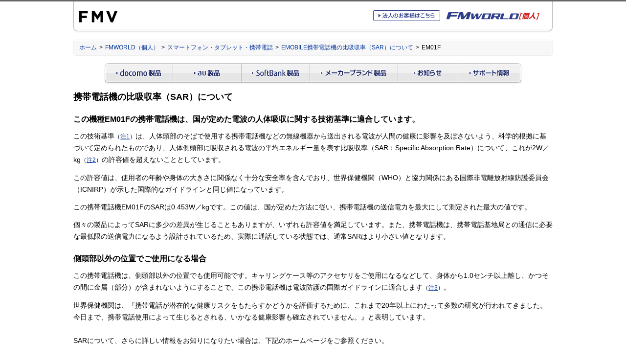

--- FILE ---
content_type: text/html
request_url: http://www.fmworld.net/product/phone/emobile/sar/em01f/
body_size: 3104
content:
<?xml version="1.0" encoding="Shift_JIS"?>
<!DOCTYPE html PUBLIC "-//W3C//DTD XHTML 1.0 Strict//EN"
 "http://www.w3.org/TR/xhtml1/DTD/xhtml1-strict.dtd">
<html xmlns="http://www.w3.org/1999/xhtml" xml:lang="ja" lang="ja">
<head>
<meta http-equiv="Content-Type" content="text/html; charset=Shift_JIS" />
<title>スマートフォン・タブレット・携帯電話（EM01F 携帯電話機の比吸収率（SAR）） - FMWORLD.NET（個人） : 富士通</title>
<meta name="copyright" content="Copyright (C) FUJITSU" />
<meta name="description" content="富士通製携帯電話のご紹介をしています。" />
<meta name="keywords" content="富士通, 携帯電話, スマートフォン, 製品情報, FMWORLD, 比吸収率, EM01F" />

<!-- Initializing default HTML rendering --><link rel="stylesheet" type="text/css" media="screen, print" href="/images/common/fj/cssv4/initialize.css" charset="UTF-8" />
<!-- gig4 basic layout --><link rel="stylesheet" type="text/css" media="screen, print" href="/images/common/fj/cssv4/layout_base_fujitsu.css" charset="UTF-8" />
<!-- gig4 parts layout --><link rel="stylesheet" type="text/css" media="screen, print" href="/images/common/fj/cssv4/layout_gig4_fujitsu.css" charset="UTF-8" />

<!-- include libraries for action --><script type="text/javascript" src="/images/common/fj/incv4/common/libraries/include_libs.js" charset="UTF-8"></script>
<!-- include general function --><script type="text/javascript" src="/images/common/fj/incv4/common/libraries/include_funcs.js" charset="UTF-8"></script>

<!-- fmworld design --><style type="text/css">@import url(/css/fmworld_v3.css);</style>
<!-- fmworld mobile design --><link rel="stylesheet" type="text/css" href="/product/phone/common/css/fmworldmobile.css" charset="UTF-8" />

<!-- page design --><style type="text/css">@import url(/product/phone/emobile/sar/style.css);</style>

<!-- ga javascript --><script type="text/javascript" src="/images/common/js/gacode.js"></script>
</head>
<body class="personal body5span">
<div class="stage">
	<a name="top" id="top"><!-- top of page --></a>
	<div id="blockskip"><a href="#content">このページの本文へ移動</a></div>

	<div class="header">
		<div class="headertop">
			<div id="corporatesymbol">
				<p><a href="http://jp.fujitsu.com/"><img src="/images/common/fj/imgv4/common/fujitsu/symbolmark.gif" width="78" height="50" alt="富士通" class="pc" /><img src="/sp/common/images/symbolmark.gif" width="78" height="50" alt="富士通" class="sp" /></a></p>
			</div>
			<div class="headerrightarea clearfix">
				<script type="text/javascript" src="/product/phone/common/js/search.js" charset="utf-8"></script>
				<div id="headtopnavi">
					<div class="fwphonesitelogo"><a href="/product/phone/"><img src="/img/common/fmworld_phone_v2.gif" width="207" height="27" alt="FMWORLD［個人］" /></a></div>
					<div class="phoneheadtobiz"><a href="/product/phone/biz/"><img src="/img/common/head_tobiz_phone_off.gif" width="137" height="22" alt="法人のお客様はこちら" /></a></div>
				</div>
			</div>
		</div>
	</div>

	<div class="bodyarea">

		<div id="location">
			<ol class="clearfix location-inside">
				<li><a href="http://jp.fujitsu.com/">ホーム</a>&nbsp;&gt;</li>
				<li><a href="/">FMWORLD（個人）</a>&nbsp;&gt;</li>
				<li><a href="/product/phone/">スマートフォン・タブレット・携帯電話</a>&nbsp;&gt;</li>
				<li><a href="/product/phone/emobile/sar/">EMOBILE携帯電話機の比吸収率（SAR）について</a>&nbsp;&gt;</li>
				<li>EM01F</li>
			</ol>
		</div>

		<script type="text/javascript" src="/product/phone/common/js/globalnavigation.js" charset="utf-8"></script>

		<div class="contentsarea clearfix">

			<!-- Main Contents { -->
			<a name="content" id="content"><!-- contents start --></a>
			<div class="maincontents">
			<div class="fmworldcontents">


				<h1>携帯電話機の比吸収率（SAR）について</h1>

				<h2>この機種EM01Fの携帯電話機は、国が定めた電波の人体吸収に関する技術基準に適合しています。</h2>
				<p class="marginsmall">この技術基準<span class="textsmall">（<a href="#a01">注1</a>）</span>は、人体頭部のそばで使用する携帯電話機などの無線機器から送出される電波が人間の健康に影響を及ぼさないよう、科学的根拠に基づいて定められたものであり、人体側頭部に吸収される電波の平均エネルギー量を表す比吸収率（SAR：Specific Absorption Rate）について、これが2W／kg<span class="textsmall">（<a href="#a02">注2</a>）</span>の許容値を超えないこととしています。</p>
				<p class="marginsmall">この許容値は、使用者の年齢や身体の大きさに関係なく十分な安全率を含んでおり、世界保健機関（WHO）と協力関係にある国際非電離放射線防護委員会（ICNIRP）が示した国際的なガイドラインと同じ値になっています。</p>
				<p class="marginsmall">この携帯電話機EM01FのSARは0.453W／kgです。この値は、国が定めた方法に従い、携帯電話機の送信電力を最大にして測定された最大の値です。</p>
				<p>個々の製品によってSARに多少の差異が生じることもありますが、いずれも許容値を満足しています。また、携帯電話機は、携帯電話基地局との通信に必要な最低限の送信電力になるよう設計されているため、実際に通話している状態では、通常SARはより小さい値となります。</p>

				<h2>側頭部以外の位置でご使用になる場合</h2>
				<p class="marginsmall">この携帯電話機は、側頭部以外の位置でも使用可能です。キャリングケース等のアクセサリをご使用になるなどして、身体から1.0センチ以上離し、かつその間に金属（部分）が含まれないようにすることで、この携帯電話機は電波防護の国際ガイドラインに適合します<span class="textsmall">（<a href="#a03">注3</a>）</span>。</p>
				<p>世界保健機関は、『携帯電話が潜在的な健康リスクをもたらすかどうかを評価するために、これまで20年以上にわたって多数の研究が行われてきました。今日まで、携帯電話使用によって生じるとされる、いかなる健康影響も確立されていません。』と表明しています。</p>

				<p class="marginsmall">SARについて、さらに詳しい情報をお知りになりたい場合は、下記のホームページをご参照ください。</p>

				<ul class="compact">
					<li><a href="http://www.tele.soumu.go.jp/j/sys/ele/index.htm" target="_blank">総務省のホームページ</a></li>
					<li><a href="http://www.arib-emf.org/index02.html" target="_blank">一般社団法人電波産業会のホームページ</a></li>
					<li><a href="http://s.emobile.jp/" target="_blank">イー・モバイルのホームページ</a></li>
				</ul>

				<ul class="fmlistnone">
					<li><a name="a01" id="a01"><!-- 注1 --></a>注1：技術基準については、電波法関連省令（無線設備規則第14条の2）で規定されています。</li>
					<li><a name="a02" id="a02"><!-- 注2 --></a>注2：平成9年に（旧）郵政省電気通信技術審議会により答申された「電波防護指針」に規定されています。</li>
					<li><a name="a03" id="a03"><!-- 注3 --></a>注3：携帯電話機本体を側頭部以外でご使用になる場合のSARの測定法については、平成22年3月に国際規格（IEC62209-2）が制定されました。国の技術基準については、平成23年10月に情報通信審議会より答申されています。</li>
				</ul>

			</div>
			</div>
			<!--} Main Contents -->

		</div>
		<!--} contentsarea -->

		<div class="fmfooter">

			<hr class="marginsmall" />

			<div class="scrolltop"><p><a href="#top">ページの先頭へ<img src="/images/common/fj/imgv4/common/arrows/arrow-topofpage.gif" width="11" height="11" alt="" /></a></p></div>

		</div>
		<!--} fmfooter -->

	</div>
	<script type="text/javascript" src="/product/phone/common/js/deepfooter.js" charset="utf-8"></script>

</div>

<div class="footer">

	<div id="footerinner" class="clearfix">
		<div class="pc">
			<script type="text/javascript" src="/images/common/fj/frmv4/jp/ja/footer.js"></script>
		</div>
		<div id="creditline">
			<script type="text/javascript" src="/images/common/fj/frmv4/jp/ja/copyright.js"></script>
		</div>
	</div>

</div>

</body>
</html>

--- FILE ---
content_type: text/css
request_url: http://www.fmworld.net/images/common/fj/cssv4/layout_gig4_fujitsu.css
body_size: 5773
content:
@charset "utf-8";

/* --------------------------------------------------------------------

# FUJITSU CSS v2.0 -- FUJITSU.COM EDITION #

Copyright 2010 FUJITSU LIMITED 

-------------------------------------------------------------------- */

/* GIG4 styles --------------------------------------------------------------------- */




.maincontents div.grid3span { width: 582px; }/* <-- with clearfix class */
.maincontents div.grid4span { width: 781px; }/* <-- with clearfix class */
.maincontents div.grid5span { width: 980px; }/* <-- with clearfix class */
.maincontents div.col1span { width: 184px; float: left; margin-right: 15px; }
.maincontents div.col2span { width: 383px; float: left; margin-right: 15px; }
.maincontents div.col3span { width: 582px; float: left; margin-right: 15px; }
.maincontents div.col4span { width: 781px; float: left; margin-right: 15px; }

.maincontents fieldset { border-style: solid; border-width: 1px; border-color: #cccccc; margin: 0px; margin: 1em 0px 0px 0px; padding: 10px; }
.maincontents fieldset { padding: 15px 15px 0px 15px; border: solid 1px #b5b5b5; }
.maincontents textarea { padding: 4px; }

div.stage-newwindow { border-style: none; width: 95%; margin: 15px 0px; text-align: left; }
div.buttonnewwin { text-align: center; }
	.buttonnewwin button { font-size: 93%; margin: 0 5px 10px 5px; padding: 3px 13px; }
	*:first-child+html .buttonnewwin button { padding: 5px 8px 3px 8px; } /* <-for IE7 IE8 */
	* html .buttonnewwin button { padding: 5px 8px 3px 8px; } /* <-for IE6 */
.maincontents .new-window img { margin-left: 5px; }

ol.number-type-alp-u { list-style-type: upper-alpha; }
ol.number-type-alp-l { list-style-type: lower-alpha; }
ol.number-type-roman-u { list-style-type: upper-roman; }
ol.number-type-roman-l { list-style-type: lower-roman; }

.maincontents ul.langchanger { list-style: none; padding: 0; font-size: 93%; margin-bottom: 1.2em; }
.maincontents ul.langchanger li { list-style: none; float: left; margin: 0 4px 0 0; padding: 0; line-height: 1.2; word-break: keep-all; }
.maincontents ul.langchanger li a { display: block; padding: 2px 4px; background: #e3e3e3 url(/images/common/fj/imgv4/common/langchanger-bg.gif) left bottom repeat-x; border: solid 1px #d2d2d2; }
.maincontents ul.langchanger li a:link,
.maincontents ul.langchanger li a:visited,
.maincontents ul.langchanger li a:active { text-decoration: none; }
.maincontents ul.langchanger li a:hover { text-decoration: underline; }

.maincontents ul.alsoindex { list-style: none; padding: 0px; } /* with clearfix class */
.maincontents ul.alsoindex li { list-style: none; float: left; margin: 0px 4px 0px 0px; padding: 0px; line-height: 1.2; word-break: keep-all;  }
.maincontents ul.alsoindex li a { display: block; padding: 4px 8px; background: #f2f2f2; border: solid 1px #e5e5e5; }
.maincontents ul.alsoindex li a:link,
.maincontents ul.alsoindex li a:visited,
.maincontents ul.alsoindex li a:active { text-decoration: none; }
.maincontents ul.alsoindex li a:hover { text-decoration: underline; }
.maincontents ul.alsoindex strong.current { display: block; padding: 4px 8px; background: #ffffff; color: #000000; font-weight: normal; border: solid 1px #e5e5e5; }

.maincontents div.wordindex { margin-bottom: 2em; }
.maincontents div.wordindex div.heading { float: left; background: #e5e5e5 url(/images/common/fj/imgv4/common/wordindex-header-bg.gif) left bottom repeat-x; }
.maincontents div.wordindex h2,
.maincontents div.wordindex h3,
.maincontents div.wordindex h4 { margin: 0px; padding: 0px 8px; background: url(/images/common/fj/imgv4/common/wordindex-separator.gif) right top repeat-y; font-size: 108%; line-height: 2em; font-weight: bold; word-break: keep-all; }
.maincontents div.wordindex ul { list-style: none; display: block; margin: 0px; padding: 0px; } /* with clearfix class */
.maincontents div.wordindex li { list-style: none; display: block; float: left; margin: 0px; padding: 0px 8px; background: #f7f7f7 url(/images/common/fj/imgv4/common/wordindex-bg.gif) left bottom repeat-x; line-height: 2em; word-break: keep-all; border-style: solid; border-width: 0px 1px; border-color: #ffffff #b5b5b5 #ffffff #ffffff; white-space: nowrap; }
.maincontents div.wordindex li:first-child a { border-left: none; } /* IE lte 8 uses first-child selector width jquery */
.maincontents div.wordindex li a { padding: 0px; }
.maincontents div.wordindex li a:link,
.maincontents div.wordindex li a:visited,
.maincontents div.wordindex li a:active { text-decoration: none; }
.maincontents div.wordindex li a:hover { text-decoration: underline; }

.maincontents div.pagenate {}
.maincontents div.pagenate h2,
.maincontents div.pagenate h3 { margin-bottom: 4px; text-align: center; }
.maincontents div.pagenate div.innerblock { margin-bottom: 2em; text-align: center; }
.maincontents div.pagenate div.innerblock p { display: inline; }
.maincontents div.pagenate div.innerblock p.previous a { margin: 5px 5px 5px 0px; }
.maincontents div.pagenate div.innerblock p.previous img { border: none; padding-right: 5px; vertical-align: middle; }
.maincontents div.pagenate div.innerblock p.next a { margin: 5px 0px 5px 5px; }
.maincontents div.pagenate div.innerblock p.next img { border: none; padding-left: 5px; text-decoration: underline; vertical-align: middle; }
.maincontents div.pagenate div.innerblock a:link,
.maincontents div.pagenate div.innerblock a:visited,
.maincontents div.pagenate div.innerblock a:active { text-decoration: none; }
.maincontents div.pagenate div.innerblock a:hover { text-decoration: underline; }
*:first-child+html .maincontents div.pagenate div.innerblock a { display: inline-block; }
*:first-child+html .maincontents div.pagenate div.innerblock strong { display: inline-block; }
* html .maincontents div.pagenate div.innerblock a { display: inline-block; }
* html .maincontents div.pagenate div.innerblock strong { display: inline-block; }
.maincontents div.pagenate div.innerblock ul { list-style: none; display: inline; margin: 0px; padding: 0px; }
.maincontents div.pagenate div.innerblock li { list-style: none; display: inline; }
.maincontents div.pagenate div.innerblock li a { padding: 5px 6px; background: url(/images/common/fj/imgv4/common/pagenate-num-bg.gif) left bottom repeat-x; border: solid 1px #b8b8b8; }
.maincontents div.pagenate div.innerblock li strong.current { padding: 5px 6px; background: #ffffff none; color: #000000; border: solid 1px #e5e5e5; }
*:first-child+html .maincontents div.pagenate div.innerblock li { line-height: 1.2em; }
* html .maincontents div.pagenate div.innerblock li { line-height: 1.2em; }

.maincontents div.moreinfo { clear: both; border-style: none; margin: 0; padding: 4px 0px 6px; }
.maincontents div.moreinfo p { display: block; overflow: visible; border-style: none; margin: 0; padding: 0; text-align: right; font-size: 93%; }
.maincontents div.moreinfo p.textleft { text-align: left; }
.maincontents div.moreinfo p.textcenter { text-align: center; }
.maincontents div.moreinfo p.textright { text-align: right; }
.maincontents div.moreinfo p img { margin-left: 5px; border: none; }
.maincontents div.moreinfo a:link,
.maincontents div.moreinfo a:visited,
.maincontents div.moreinfo a:active { text-decoration: none; }
.maincontents div.moreinfo a:hover { text-decoration: underline; }

.maincontents div.scrolltop { clear: both; border-style: none; margin: 0; padding: 4px 0px 6px; }
.maincontents div.scrolltop p { display: block; overflow: visible; border-style: none; margin: 0; padding: 0; text-align: right; font-size: 93%; }
.maincontents div.scrolltop p img { margin-left: 5px; border: none; }
.maincontents div.scrolltop a:link,
.maincontents div.scrolltop a:visited,
.maincontents div.scrolltop a:active { text-decoration: none; }
.maincontents div.scrolltop a:hover { text-decoration: underline; }

.maincontents div.locationback { clear: both; border-style: none; margin: 0; padding: 4px 0px 6px; }
.maincontents div.locationback p { display: block; overflow: visible; border-style: none; margin: 0; padding: 0; text-align: right; font-size: 93%; }
.maincontents div.locationback img { margin-left: 5px; border: none; }	
.maincontents div.locationback a:link,
.maincontents div.locationback a:visited,
.maincontents div.locationback a:active { text-decoration: none; }
.maincontents div.locationback a:hover { text-decoration: underline; }


.maincontents div.lastcol { margin-right: 0px; }

@media print { .maincontents div.lastcol { margin-right: -1px; } }


/* 3-2 substitute */


.maincontents .textindent { text-indent: 1em; }
.maincontents .textindent1 { text-indent: 1em; }
.maincontents .textindent2 { text-indent: 2em; }
.maincontents .textindent3 { text-indent: 3em; }

.maincontents .textleft { text-align: left; }
.maincontents .textright { text-align: right; }
.maincontents .textcenter { text-align: center; }

.maincontents .alignleft { float: left; }
.maincontents .alignright { float: right; }

.maincontents .clearleft { clear: left; }
.maincontents .clearright { clear: right; }
.maincontents .clearall { clear: both; }

.maincontents .vtop { vertical-align: text-top; }
.maincontents .vmiddle { vertical-align: middle; }
.maincontents .vbottom { vertical-align: text-bottom; }

.maincontents img.bordernone { border-style: none; }
.maincontents img.border010 { border: solid 1px #666666; }

.maincontents .notice { color: #bb0000; }
.maincontents em.notice { font-style: italic; }

.maincontents a.deconone { text-decoration: none; }
.maincontents a.deconone:hover { text-decoration: underline; }


.maincontents h1 { line-height: 1.5; }
.maincontents h2 { line-height: 1.5; }
.maincontents h3 { line-height: 1.5; }
.maincontents h4 { line-height: 1.5; }
.maincontents h5 { line-height: 1.5; letter-spacing: -0.05em; }
.maincontents h6 { line-height: 1.5; letter-spacing: -0.1em; }
.maincontents h2.bg010 { padding: 6px 10px; background: #f2f2f2 url(/images/common/fj/imgv4/common/heading-bg010-bg.gif) left top repeat-x; border: solid 1px #d2d2d2; }
.maincontents h3.bg010 { padding: 4px 10px; background: #f2f2f2 url(/images/common/fj/imgv4/common/heading-bg010-bg.gif) left top repeat-x; border: solid 1px #d2d2d2; }
.maincontents h4.bg010 { padding: 3px 10px; background: #f2f2f2 url(/images/common/fj/imgv4/common/heading-bg010-bg.gif) left top repeat-x; border: solid 1px #d2d2d2; }
.maincontents h5.bg010 { padding: 3px 10px; background: #f2f2f2 url(/images/common/fj/imgv4/common/heading-bg010-bg.gif) left top repeat-x; border: solid 1px #d2d2d2; }
.maincontents h6.bg010 { padding: 3px 10px; background: #f2f2f2 url(/images/common/fj/imgv4/common/heading-bg010-bg.gif) left top repeat-x; border: solid 1px #d2d2d2; }
*:first-child+html .maincontents h2.bg010 { background-position: 0px 1px; }
*:first-child+html .maincontents h3.bg010 { background-position: 0px 1px; }
*:first-child+html .maincontents h4.bg010 { background-position: 0px 1px; }
*:first-child+html .maincontents h5.bg010 { background-position: 0px 1px; }
*:first-child+html .maincontents h6.bg010 { background-position: 0px 1px; }
* html .maincontents h2.bg010 { background-position: 0px 1px; }
* html .maincontents h3.bg010 { background-position: 0px 1px; }
* html .maincontents h4.bg010 { background-position: 0px 1px; }
* html .maincontents h5.bg010 { background-position: 0px 1px; }
* html .maincontents h6.bg010 { background-position: 0px 1px; }
.maincontents h2.accent010 { border-left: 5px solid #bb2222; padding: 2px 0 1px 4px; }
.maincontents h3.accent010 { border-left: 5px solid #bb2222; padding: 2px 0 1px 4px; }
.maincontents h4.accent010 { border-left: 5px solid #bb2222; padding: 2px 0 1px 4px; }
.maincontents h5.accent010 { border-left: 5px solid #bb2222; padding: 2px 0 1px 4px; }
.maincontents h6.accent010 { border-left: 5px solid #bb2222; padding: 2px 0 1px 4px; }


.maincontents div.heading-link { position: relative; zoom: 1; }

.maincontents div.heading-link h2,
.maincontents div.heading-link h3,
.maincontents div.heading-link h4,
.maincontents div.heading-link h5,
.maincontents div.heading-link h6 { padding-right: 9.5em; }

.maincontents div.heading-link p.link { display: block; position: absolute; z-index: 2; top: 0px; right: 12px; text-align: right; font-weight: normal; font-size: 93%; }
.maincontents div.heading-link p.link a { text-decoration: none; }
.maincontents div.heading-link p.link a:hover { text-decoration: underline; }
.maincontents div.heading-link p.link a img { margin-left: 5px; border: none; }

.maincontents div.heading-link p.h2 { padding-top: 0.8em; }
.maincontents div.heading-link p.h3 { padding-top: 0.4em; }
.maincontents div.heading-link p.h4 { padding-top: 0.2em; }
.maincontents div.heading-link p.h5 { padding-top: 0.2em; }
.maincontents div.heading-link p.h6 { padding-top: 0.2em; }

* html .maincontents div.heading-link p.h2 { padding-top: 1em; }
* html .maincontents div.heading-link p.h3 { padding-top: 0.7em; }
* html .maincontents div.heading-link p.h4 { padding-top: 0.5em; }
* html .maincontents div.heading-link p.h5 { padding-top: 0.5em; }
* html .maincontents div.heading-link p.h6 { padding-top: 0.5em; }


.maincontents ol.compact,
.maincontents ul.compact { padding-left: 1.5em; }
.maincontents dl.compact dd { padding-left: 0; }
*:first-child+html .maincontents ol.compact,
*:first-child+html .maincontents ul.compact { padding-left: 1.9em; }
*:first-child+html .maincontents dl.compact dd { padding-left: 0; }
* html .maincontents ol.compact,
* html .maincontents ul.compact { padding-left: 1.9em; }
* html .maincontents dl.compact dd { padding-left: 0; }

.maincontents hr,
.maincontents hr.line010,/* <-- className of GIG3 */
.maincontents hr.line020 { height: 1px; margin: 0px 0px 2em 0px; padding: 0px; border-width: 0px 0px 1px 0px; border-color: #d2d2d2; background: none; color: #d2d2d2; } /* <-- className of GIG3 */

.maincontents ul.datelist2col { list-style: none; padding: 0px; zoom: 1; }
.maincontents ul.datelist2col li { list-style: none; margin-bottom: 0; padding-left: 24px; background: url(/images/common/fj/imgv4/common/li_dot_lv1.gif) no-repeat 6px 0.5em; zoom: 1; }
.maincontents ul.datelist2col li:after { content: "."; display: block; clear: both; width: 0; height: 0; line-height: 0; visibility: hidden; }
* html .maincontents ul.datelist2col li { display: inline-block; }
.maincontents ul.datelist2col li dl { margin: 0 0 8px; padding: 0px; zoom: 1; } /* <-- with clearfix class */
.maincontents ul.datelist2col li dt,
.maincontents ul.datelist2col li dd { margin-bottom: 0px; }
.maincontents ul.datelist2col li dt { float: left; width: 103px; padding: 0px; }
.maincontents ul.datelist2col li dd { margin-left: 113px; padding: 0px; }

.maincontents ul.datelist2col-wide { list-style: none; padding: 0px; zoom: 1; }
.maincontents ul.datelist2col-wide li { list-style: none; margin-bottom: 0; padding-left: 24px; background: url(/images/common/fj/imgv4/common/li_dot_lv1.gif) no-repeat 6px 0.5em; zoom: 1; }
.maincontents ul.datelist2col-wide li:after { content: "."; display: block; clear: both; width: 0; height: 0; line-height: 0; visibility: hidden; }
* html .maincontents ul.datelist2col-wide li { display: inline-block; }
.maincontents ul.datelist2col-wide li dl { margin: 0 0 8px; padding: 0px; zoom: 1; } /* <-- with clearfix class */
.maincontents ul.datelist2col-wide li dt,
.maincontents ul.datelist2col-wide li dd { margin-bottom: 0px; }
.maincontents ul.datelist2col-wide li dt { float: left; width: 150px; padding: 0px; }
.maincontents ul.datelist2col-wide li dd { margin-left: 160px; padding: 0px; }

.maincontents ul.datelist2col li dl.add-icon { clear: both; overflow: hidden; /* <-- fitting boxes height */ }
.maincontents ul.datelist2col li dl.add-icon dt { width: 180px; float: left; }
.maincontents ul.datelist2col li dl.add-icon dt span.date { display: block; float: left; display: inline; /* <-- for IE6 float box margin bug*/ width: 103px; }
.maincontents ul.datelist2col li dl.add-icon dt span.type { display: block; float: right; width: 70px; }
.maincontents ul.datelist2col li dl.add-icon dt span.type img { line-height: 1; vertical-align: -0.4em; }
*:first-child+html .maincontents ul.datelist2col li dl.add-icon dt span.type img { vertical-align: -0.7em; }
* html .maincontents ul.datelist2col li dl.add-icon dt span.type img { vertical-align: -0.7em; }
.maincontents ul.datelist2col li dl.add-icon dd { margin-left: 190px; }

.maincontents ul.datelist2col-wide li dl.add-icon { clear: both; overflow: hidden; /* <-- fitting boxes height */ }
.maincontents ul.datelist2col-wide li dl.add-icon dt { width: 230px; float: left; }
.maincontents ul.datelist2col-wide li dl.add-icon dt span.date { display: block; float: left; display: inline; /* <-- for IE6 float box margin bug*/ width: 150px; }
.maincontents ul.datelist2col-wide li dl.add-icon dt span.type { display: block; float: right; width: 70px; }
.maincontents ul.datelist2col-wide li dl.add-icon dt span.type img { line-height: 1; vertical-align: -0.4em; }
*:first-child+html .maincontents ul.datelist2col-wide li dl.add-icon dt span.type img { vertical-align: -0.7em; }
* html .maincontents ul.datelist2col-wide li dl.add-icon dt span.type img { vertical-align: -0.7em; }
.maincontents ul.datelist2col-wide li dl.add-icon dd { margin-left: 240px; }

.maincontents table.standard { border-collapse: collapse; border-spacing: 0px;  border: solid 1px #b8b8b8; color: #000000; }
.maincontents table.standard caption { caption-side: top; padding-bottom: 0.5em; }
.maincontents table.standard tr {}
.maincontents table.standard th { background-color: #f2f2f2; color: #000000; border: solid 1px #aaaaaa; line-height: 1.6; }
.maincontents table.standard td { background-color: #ffffff; color: #000000; border: solid 1px #b8b8b8; line-height: 1.6; }
.maincontents table.standard thead {}
.maincontents table.standard thead th { background-color: #d2d2d2; }
.maincontents table.standard thead td { background-color: #d2d2d2; }
.maincontents table.standard tfoot {}
.maincontents table.standard tfoot th { background-color: #999999; color: #000000; }
.maincontents table.standard tfoot td { background-color: #999999; color: #000000; }
.maincontents table.standard tbody {}
.maincontents table.standard tbody td { background-color: #ffffff; color: #000000; }

.maincontents div.emphasis table.standard { border: solid 1px #ffffff; }
.maincontents div.emphasis table.standard th { background-color: #d2d2d2; border: solid 1px #ffffff; }
.maincontents div.emphasis table.standard td { border: solid 1px #ffffff; }
.maincontents div.emphasis table.standard thead th,
.maincontents div.emphasis table.standard thead td,
.maincontents div.emphasis table.standard tfoot th,
.maincontents div.emphasis table.standard tfoot td { background: #c2c2c2; color: #000000; }
.maincontents div.emphasis table.standard tbody td { background-color: #eeeeee; color: #000000; }
.maincontents div.emphasis table.standard tr.odd td { background-color: #eeeeee; color: #000000; }
.maincontents div.emphasis table.standard tr.even td { background-color: #dddddd; color: #000000; }

.maincontents div.stripe table.standard {}
.maincontents div.stripe table.standard th { background-color: #e2e2e2; }
.maincontents div.stripe table.standard td { background-color: #f2f2f2; color: #000000; }
.maincontents div.stripe table.standard thead th,
.maincontents div.stripe table.standard thead td { background: #d2d2d2; }
.maincontents div.stripe table.standard tfoot th,
.maincontents div.stripe table.standard tfoot td { background: #d2d2d2; }
.maincontents div.stripe table.standard tr.even {} /* with jquery '/images/common/fj/incv4/common/libraries/include_funcs.js' */
.maincontents div.stripe table.standard tr.even td { background-color: #ffffff; color: #000000; }

.maincontents div.stripe div.emphasis table.standard {}
.maincontents div.stripe div.emphasis table.standard th { background-color: #d2d2d2; }
.maincontents div.stripe div.emphasis table.standard td { background-color: #e2e2e2; color: #000000; }
.maincontents div.stripe div.emphasis table.standard thead th,
.maincontents div.stripe div.emphasis table.standard thead td,
.maincontents div.stripe div.emphasis table.standard tfoot th,
.maincontents div.stripe div.emphasis table.standard tfoot td { background: #c2c2c2; color: #000000; }
.maincontents div.stripe div.emphasis table.standard tr.even {} /* with jquery '/images/common/fj/incv4/common/libraries/include_funcs.js' */
.maincontents div.stripe div.emphasis table.standard tr.even td { background: #f2f2f2; color: #000000; }

.maincontents div.frm { margin-bottom: 2em; border: solid 1px #b8b8b8; }
.maincontents div.frm-bg { margin-bottom: 2em; background: #f2f2f2; border: solid 1px #b8b8b8; }
.maincontents div.bg { margin-bottom: 2em; background: #f2f2f2; border: solid 1px #f2f2f2; }
.maincontents div.frm-grd { margin-bottom: 2em; background: #ffffff url(/images/common/fj/imgv4/common/box-bg-demo.gif) 0px 0px repeat-x; border: solid 1px #b8b8b8; }
.maincontents div.inside { border: solid 1px #ffffff; padding: 14px 14px 0px 14px; }
.maincontents div.frm div.innerblock ,
.maincontents div.bg div.innerblock { padding: 15px 15px 0px 15px; } 
.maincontents div.frm-grd div.innerblock,
.maincontents div.frm-bg div.innerblock { padding: 14px 14px 0px 14px; }

div.rounded {
	-moz-border-radius: 8px;
	-webkit-border-radius: 8px;
	border-radius: 8px;
}
.maincontents div.rounded div.rounded-inside {
	border: solid 1px #ffffff;
	padding: 14px 14px 0px 14px;
	-moz-border-radius: 7px;
	-webkit-border-radius: 7px;
	border-radius: 7px;
}

.maincontents div.lay2col { width: 100%; border: none; margin-top: 10px; }
.maincontents div.lay3col { width: 100%; border: none; margin-top: 10px; }
.maincontents div.lay4col { width: 100%; border: none; margin-top: 10px; }
.maincontents div.lay5col { width: 100%; border: none; margin-top: 10px; }

.maincontents div.lay2col div.col1 { float: left; width: 49.2%; }
.maincontents div.lay2col div.col2 { float: left; width: 49.2%; }
	.maincontents div.lay2col div.col1 > div.innerblock { margin: 0 8px 0 0; }
	.maincontents div.lay2col div.col2 > div.innerblock { margin: 0 1px /* This is a value to keep column width*/ 0 7px; }

.maincontents div.lay3col div.col1 { float: left; width: 33%; }
.maincontents div.lay3col div.col2 { float: left; width: 33%; }
.maincontents div.lay3col div.col3 { float: left; width: 33%; }
	.maincontents div.lay3col div.col1 > div.innerblock { margin: 0 10px 0 0; }
	.maincontents div.lay3col div.col2 > div.innerblock { margin: 0 5px 0 5px; }
	.maincontents div.lay3col div.col3 > div.innerblock { margin: 0 0 0 10px; }

.maincontents div.lay4col div.col1 { float: left; width: 24%; }
.maincontents div.lay4col div.col2 { float: left; width: 24%; }
.maincontents div.lay4col div.col3 { float: left; width: 24%; }
.maincontents div.lay4col div.col4 { float: left; width: 24%; }
	.maincontents div.lay4col div.col1 > div.innerblock { margin: 0 12px 0 0; }
	.maincontents div.lay4col div.col2 > div.innerblock { margin: 0 9px 0 3px; }
	.maincontents div.lay4col div.col3 > div.innerblock { margin: 0 6px 0 6px; }
	.maincontents div.lay4col div.col4 > div.innerblock { margin: 0 3px /* This is a value to keep column width */ 0 9px; }

.maincontents div.lay5col div.col1 { float: left; width: 19%; }
.maincontents div.lay5col div.col2 { float: left; width: 19%; }
.maincontents div.lay5col div.col3 { float: left; width: 19%; }
.maincontents div.lay5col div.col4 { float: left; width: 19%; }
.maincontents div.lay5col div.col5 { float: left; width: 19%; }
	.maincontents div.lay5col div.col1 > div.innerblock { margin: 0 12px 0 0; }
	.maincontents div.lay5col div.col2 > div.innerblock { margin: 0 9px 0 3px; }
	.maincontents div.lay5col div.col3 > div.innerblock { margin: 0 6px 0 6px; }
	.maincontents div.lay5col div.col4 > div.innerblock { margin: 0 3px 0 9px; }
	.maincontents div.lay5col div.col5 > div.innerblock { margin: 0 0 0 12px; }
	
	.maincontents div.col1 > div.innerblock { padding: 0; }
	.maincontents div.col2 > div.innerblock { padding: 0; }
	.maincontents div.col3 > div.innerblock { padding: 0; }
	.maincontents div.col4 > div.innerblock { padding: 0; }
	.maincontents div.col5 > div.innerblock { padding: 0; }
	
	.maincontents div.frm > div.innerblock { padding: 15px 15px 0; margin: 0 !important; }
	.maincontents div.frm-grd > div.innerblock { padding: 14px 14px 0; margin: 0 !important; }
	.maincontents div.frm-bg > div.innerblock { padding: 14px 14px 0; margin: 0 !important; }
	.maincontents div.bg > div.innerblock { padding: 15px 15px 0; margin: 0 !important; }

img.alert { margin-left: 0.5em; }
input.form-error { background-color: #feeeee; }

/* Search & Results */
.maincontents div.search-area { text-align: center; }
.maincontents div.search-area div.search-input h2 { display: inline; margin-right: 0.5em; font-size: 108%; }
.maincontents div.search-area div.search-input { margin-bottom: 0.5em; }
.maincontents div.search-area div.search-input p { display: inline; margin-bottom: 0px; }
.maincontents div.search-area div.search-input input.text { margin-right: 0.2em; vertical-align: middle; }
.maincontents div.search-area div.search-input input.button { margin-right: 0.5em; vertical-align: middle; }
.maincontents div.search-area div.search-select-scope {}
.maincontents div.search-area div.search-select-scope input { vertical-align: baseline; }

.maincontents h2.search-results-title { margin-bottom: 0.2em; font-size: 108%; font-weight: normal; border-bottom: solid 1px #d2d2d2; }
.maincontents h2.search-results-title strong { font-weight: bold; }
.maincontents h2.search-results-title span.label { margin-right: 2em; }

.maincontents div.search-results { margin-bottom: 1.75em; }
.maincontents div.search-results div.frm-bg h3 { margin-bottom: 0.5em; }
.maincontents div.search-results div.frm-bg h4 { margin-bottom: 0.5em; font-size: 108%; }
.maincontents div.search-results div.result { margin-bottom: 1.7em; }
.maincontents div.search-results div.result.indent { margin-left: 5em; }
.maincontents div.search-results div.result h3 { font-weight: normal; margin-bottom: 0.2em; }
.maincontents div.search-results div.result p { margin-bottom: 0px; padding-left: 0px; }
.maincontents div.search-results div.result p.sub { font-size: 93%; }
.maincontents div.search-results div.result p.sub span.host-info { color: #008000; }

strong.icon_pdf { display: inline; background: #cc0033; color: #ffffff; margin: 0px 2px 0px 0px; padding: 1px 3px; font-weight: bold; font-size: 88%; }
	.maincontents strong.icon_pdf a:link { text-decoration: none; color: #ffffff; }
	.maincontents strong.icon_pdf a:visited { text-decoration: none; color: #ffffff; }
	.maincontents strong.icon_pdf a:active { text-decoration: none; color: #ffffff; }
	.maincontents strong.icon_pdf a:hover { text-decoration: none; color: #ffffff; }
	.maincontents a strong.icon_pdf { text-decoration: none; color: #ffffff; }

strong.icon_compression { display: inline; background: #666666; color: #ffffff; margin: 0px 2px 0px 0px; padding: 1px 3px; font-weight: bold; font-size: 88%; }
	.maincontents strong.icon_compression a:link { text-decoration: none; color: #ffffff; }
	.maincontents strong.icon_compression a:visited { text-decoration: none; color: #ffffff; }
	.maincontents strong.icon_compression a:active { text-decoration: none; color: #ffffff; }
	.maincontents strong.icon_compression a:hover { text-decoration: none; color: #ffffff; }
	.maincontents a strong.icon_compression { text-decoration: none; color: #ffffff; }

/* Ajax Object Base ---------------------------------------------------------------------------------------------------------------------*/


	/* (1) News Ticker Base ------------------------------------------------- */
	#rownews { position: relative; width: 980px; background: url(/images/common/fj/imgv4/common/ajax/newsticker/news-bg.png) no-repeat left bottom; padding-bottom: 6px; margin-bottom: 15px; }
	/* Hides from IE-mac \*/ * html #news { height: 1%; }
	#rownews { display: block; } /* End hides from IE-mac \*/
		#rownewsinner { float: left; padding: 0; width: 980px; background: #484848 url(/images/common/fj/imgv4/common/ajax/newsticker/news-shadow.jpg) no-repeat left top; }
		#rownewsinner2 { float: left; padding: 8px 14px 0 9px; }
		
		#rownews a:link,
		#rownews a:visited,
		#rownews a:active { color: #ffffff; }
		
		#rownews h2 { float: left; width: 65px; font-weight: bold; font-size: 93%; line-height: 1.5; margin: 0 10px 0 0; padding: 0; }
		#rownews .playpause { width: 18px; position: absolute; cursor: pointer; }
			#rownews .playpause p { width: 18px; height: 17px; margin: 0; padding: 0; line-height: 1; }
		#rownews #rownews-list { float: left; width: 850px; }
				
				#rownews .datelist2col { width: 800px; list-style: none; margin: 0; padding: 0 0 0 30px; color: #ffffff; }
				* html #rownews .datelist2col { width: 830px; }
					#rownews .datelist2col li { clear: left; margin: 0; padding: 0; background: none; }
					#rownews .datelist2col dl { margin: 0; padding: 0; }
					#rownews .datelist2col dt { width: 150px; line-height: 1.5; background: #484848; }
					#rownews .datelist2col dd { line-height: 1.5; background: #484848; margin-right: 0; }
		#rownews p#rss { position: absolute; right: 0; top: 0; width: 20px; height: 20px; float: right; margin: 7px 10px 0 0;  padding: 0; }

	/* (2) Accordion Base --------------------------------------------*/
	div.accd1span { width: 184px; padding-bottom: 2em; border: }
	div.accd2span { width: 383px; padding-bottom: 2em; }
	div.accd3span { width: 582px; padding-bottom: 2em; }
	div.accd4span { width: 781px; padding-bottom: 2em; }
	div.accd5span { width: 980px; padding-bottom: 2em; }
	
	div.accd1span div.accdsection { width: 184px; }
	div.accd2span div.accdsection { width: 383px; }
	div.accd3span div.accdsection { width: 582px; }
	div.accd4span div.accdsection { width: 781px; }
	div.accd5span div.accdsection { width: 980px; }
	
	div.accd1span div.accdsection .heading { background: url(/images/common/fj/imgv4/common/ajax/accordion/tab-bg-1col.png) no-repeat left top; }
	div.accd2span div.accdsection .heading { background: url(/images/common/fj/imgv4/common/ajax/accordion/tab-bg-2col.png) no-repeat left top; }
	div.accd3span div.accdsection .heading { background: url(/images/common/fj/imgv4/common/ajax/accordion/tab-bg-3col.png) no-repeat left top; }
	div.accd4span div.accdsection .heading { background: url(/images/common/fj/imgv4/common/ajax/accordion/tab-bg-4col.png) no-repeat left top; }
	div.accd5span div.accdsection .heading { background: url(/images/common/fj/imgv4/common/ajax/accordion/tab-bg-5col.png) no-repeat left top; }
	div.accdsection .heading { padding: 0 1px; min-height: 38px; }
		div.accdsection .heading .innerblock { border-top: 1px solid #dddddd; border-bottom: 1px solid #ffffff; position: relative; }
		*html div.accdsection .heading .innerblock { position: static; }
		
		
		div.accdsection .heading p.rss { position: absolute; top: 0; right: 0; padding-top: 0.6em; margin-right: 33px; font-size: 100%; }
		*:first-child+html div.accdsection .heading p.rss { padding-top: 1.0em; }
		*html div.accdsection .heading p.rss { padding-top: 0.9em; }
		div.accdsection .heading p.rss a img { vertical-align: middle; }
		
		div.accd1span div.accdsection.first .heading { background: url(/images/common/fj/imgv4/common/ajax/accordion/tab-top-bg-1col.png) no-repeat left top; }
		div.accd2span div.accdsection.first .heading { background: url(/images/common/fj/imgv4/common/ajax/accordion/tab-top-bg-2col.png) no-repeat left top; }
		div.accd3span div.accdsection.first .heading { background: url(/images/common/fj/imgv4/common/ajax/accordion/tab-top-bg-3col.png) no-repeat left top; }
		div.accd4span div.accdsection.first .heading { background: url(/images/common/fj/imgv4/common/ajax/accordion/tab-top-bg-4col.png) no-repeat left top; }
		div.accd5span div.accdsection.first .heading { background: url(/images/common/fj/imgv4/common/ajax/accordion/tab-top-bg-5col.png) no-repeat left top; }
			div.accdsection.first .heading .innerblock { border-top: none; }
			
		div.accd1span div.accdsection.last .heading { border-bottom: none; background: url(/images/common/fj/imgv4/common/ajax/accordion/tab-bg-1col.png) no-repeat left top; }
		div.accd2span div.accdsection.last .heading { border-bottom: none; background: url(/images/common/fj/imgv4/common/ajax/accordion/tab-bg-2col.png) no-repeat left top; }
		div.accd3span div.accdsection.last .heading { border-bottom: none; background: url(/images/common/fj/imgv4/common/ajax/accordion/tab-bg-3col.png) no-repeat left top; }
		div.accd4span div.accdsection.last .heading { border-bottom: none; background: url(/images/common/fj/imgv4/common/ajax/accordion/tab-bg-4col.png) no-repeat left top; }
		div.accd5span div.accdsection.last .heading { border-bottom: none; background: url(/images/common/fj/imgv4/common/ajax/accordion/tab-bg-5col.png) no-repeat left top; }
			div.accdsection.last .heading .innerblock { border-bottom: 1px solid #ffffff; }
		
		
		div.accd1span div.accdsection.last .heading.accordion-open { border-bottom: none; background: url(/images/common/fj/imgv4/common/ajax/accordion/tab-bg-1col.png) no-repeat left top !important; }
		div.accd2span div.accdsection.last .heading.accordion-open { border-bottom: none; background: url(/images/common/fj/imgv4/common/ajax/accordion/tab-bg-2col.png) no-repeat left top !important; }
		div.accd3span div.accdsection.last .heading.accordion-open { border-bottom: none; background: url(/images/common/fj/imgv4/common/ajax/accordion/tab-bg-3col.png) no-repeat left top !important; }
		div.accd4span div.accdsection.last .heading.accordion-open { border-bottom: none; background: url(/images/common/fj/imgv4/common/ajax/accordion/tab-bg-4col.png) no-repeat left top !important; }
		div.accd5span div.accdsection.last .heading.accordion-open { border-bottom: none; background: url(/images/common/fj/imgv4/common/ajax/accordion/tab-bg-5col.png) no-repeat left top !important; }

		div.accdsection .heading h2 { padding: 14px 30px 14px 10px; margin: 0 10px 0 0; background: url(/images/common/fj/imgv4/common/ajax/accordion/icon-accordion_headings-close.gif) no-repeat right center; color: #555555; font-size: 108%; line-height: 1; }
		div.accdsection .heading h3 { padding: 14px 30px 14px 10px; margin: 0 10px 0 0; background: url(/images/common/fj/imgv4/common/ajax/accordion/icon-accordion_headings-close.gif) no-repeat right center; color: #555555; font-size: 108%; line-height: 1; }
		div.accdsection .heading h4 { padding: 14px 30px 14px 10px; margin: 0 10px 0 0; background: url(/images/common/fj/imgv4/common/ajax/accordion/icon-accordion_headings-close.gif) no-repeat right center; color: #555555; font-size: 108%; line-height: 1; }
		div.accdsection .heading h5 { padding: 14px 30px 14px 10px; margin: 0 10px 0 0; background: url(/images/common/fj/imgv4/common/ajax/accordion/icon-accordion_headings-close.gif) no-repeat right center; color: #555555; font-size: 108%; line-height: 1; }
		div.accdsection .heading h6 { padding: 14px 30px 14px 10px; margin: 0 10px 0 0; background: url(/images/common/fj/imgv4/common/ajax/accordion/icon-accordion_headings-close.gif) no-repeat right center; color: #555555; font-size: 108%; line-height: 1; }
			* html div.accdsection .heading h2 { zoom: 1; }
			* html div.accdsection .heading h3 { zoom: 1; }
			* html div.accdsection .heading h4 { zoom: 1; }
			* html div.accdsection .heading h5 { zoom: 1; }
			* html div.accdsection .heading h6 { zoom: 1; }
		
		div.accdsection .heading.accordion-open h2 { background: none; }
		div.accdsection .heading.accordion-open h3 { background: none; }
		div.accdsection .heading.accordion-open h4 { background: none; }
		div.accdsection .heading.accordion-open h5 { background: none; }
		div.accdsection .heading.accordion-open h6 { background: none; }

	div.accd1span div.accdsection .content .innerframe { background: #ffffff url(/images/common/fj/imgv4/common/ajax/accordion/accordion_child-bg-1col.gif) repeat-y left top; line-height: 1; padding: 0; zoom: 1; }
	div.accd2span div.accdsection .content .innerframe { background: #ffffff url(/images/common/fj/imgv4/common/ajax/accordion/accordion_child-bg-2col.gif) repeat-y left top; line-height: 1; padding: 0; zoom: 1; }
	div.accd3span div.accdsection .content .innerframe { background: #ffffff url(/images/common/fj/imgv4/common/ajax/accordion/accordion_child-bg-3col.gif) repeat-y left top; line-height: 1; padding: 0; zoom: 1; }
	div.accd4span div.accdsection .content .innerframe { background: #ffffff url(/images/common/fj/imgv4/common/ajax/accordion/accordion_child-bg-4col.gif) repeat-y left top; line-height: 1; padding: 0; zoom: 1; }
	div.accd5span div.accdsection .content .innerframe { background: #ffffff url(/images/common/fj/imgv4/common/ajax/accordion/accordion_child-bg-5col.gif) repeat-y left top; line-height: 1; padding: 0; zoom: 1; }
	
		div.accd1span div.accdsection.last .content .innerframe { background: transparent url(/images/common/fj/imgv4/common/ajax/accordion/accordion-bottom-bg-1col.png) no-repeat left bottom; padding-bottom: 8px; }
		div.accd2span div.accdsection.last .content .innerframe { background: transparent url(/images/common/fj/imgv4/common/ajax/accordion/accordion-bottom-bg-2col.png) no-repeat left bottom; padding-bottom: 8px; }
		div.accd3span div.accdsection.last .content .innerframe { background: transparent url(/images/common/fj/imgv4/common/ajax/accordion/accordion-bottom-bg-3col.png) no-repeat left bottom; padding-bottom: 8px; }
		div.accd4span div.accdsection.last .content .innerframe { background: transparent url(/images/common/fj/imgv4/common/ajax/accordion/accordion-bottom-bg-4col.png) no-repeat left bottom; padding-bottom: 8px; }
		div.accd5span div.accdsection.last .content .innerframe { background: transparent url(/images/common/fj/imgv4/common/ajax/accordion/accordion-bottom-bg-5col.png) no-repeat left bottom; padding-bottom: 8px; }
		
			* html div.accd1span div.accdsection.last .content .innerframe { background: #ffffff url(/images/common/fj/imgv4/common/ajax/accordion/accordion-bottom-bg-1col.png) no-repeat left 101%; }
			* html div.accd2span div.accdsection.last .content .innerframe { background: #ffffff url(/images/common/fj/imgv4/common/ajax/accordion/accordion-bottom-bg-2col.png) no-repeat left 101%; }
			* html div.accd3span div.accdsection.last .content .innerframe { background: #ffffff url(/images/common/fj/imgv4/common/ajax/accordion/accordion-bottom-bg-3col.png) no-repeat left 101%; }
			* html div.accd4span div.accdsection.last .content .innerframe { background: #ffffff url(/images/common/fj/imgv4/common/ajax/accordion/accordion-bottom-bg-4col.png) no-repeat left 101%; }
			* html div.accd5span div.accdsection.last .content .innerframe { background: #ffffff url(/images/common/fj/imgv4/common/ajax/accordion/accordion-bottom-bg-5col.png) no-repeat left 101%; }
		
		div.accdsection .content .innerframe { border-top: 1px solid #dddddd; }
		div.accdsection.last .content .innerframe .innerblock { background: #ffffff; border-left: 1px solid #b8b8b8; border-right: 1px solid #b8b8b8; border-bottom: 1px solid transparent; }
		* html div.accdsection.last .content .innerframe .innerblock { border-bottom: none; }
		
		div.accdsection .innerframe ul.inside-box { list-style: none; padding: 0; margin: 0; font-size: 108%; }
			div.accdsection .innerframe ul.inside-box h2 { font-size: 100%; }
			div.accdsection .innerframe ul.inside-box h3 { font-size: 100%; }
			div.accdsection .innerframe ul.inside-box h4 { font-size: 100%; }
			div.accdsection .innerframe ul.inside-box h5 { font-size: 100%; }
			div.accdsection .innerframe ul.inside-box h6 { font-size: 100%; }
		
		div.accdsection .innerframe ul.inside-box li { border-top: 1px solid #dddddd; padding: 16px 10px; line-height: 1.5; margin: 0; zoom: 1; }
		* html div.accdsection .innerframe ul.inside-box li { margin-top: -1px; }
		div.accdsection .innerframe ul.inside-box li:first-child { border-top: none; }
		div.accdsection .innerframe ul.inside-box li li { border-top: none; margin: 0px 0px 0.75em 0px; padding: 0px; line-height: 1.75; }
		
		div.accdsection .innerframe div.inside-box { border-top: 1px solid #dddddd; padding: 16px 10px; line-height: 1; margin: 0; }
		* html div.accdsection .innerframe div.inside-box { margin-top: -1px; }
		div.accdsection .innerframe div.inside-box h2 { margin-bottom: 0; }
		div.accdsection .innerframe div.inside-box h3 { margin-bottom: 0; }
		div.accdsection .innerframe div.inside-box h4 { margin-bottom: 0; }
		div.accdsection .innerframe div.inside-box h5 { margin-bottom: 0; }
		div.accdsection .innerframe div.inside-box h6 { margin-bottom: 0; }
		div.accdsection .innerframe div.inside-box:first-child  { border-top: none; }
		
		div.accdsection div.moreinfo { clear: both; border-top: 1px solid #dddddd; margin: 0; padding: 4px 10px 6px 10px; }
		div.accdsection div.inside-box div.moreinfo { border: none; padding: 4px 0 6px 0; }

	/* (3) Generic Dropdown Base --------------------------------------------*/
	/* (4) Dropdown in CountrySelector Base --------------------------------------------*/
	/* (5) Tab Base --------------------------------------------*/
	/* (6) Toggle Base --------------------------------------------*/

/* (ex) for manual & assetinfo -------------------------------------------------------- */
div.assetinfo { text-align: left; font-size: 108%; }

div.frm-bg-man { position: relative; border: solid 1px #99cc99; margin-top: 8px; background: #eeffee; }
div.frm-bg-man h2.bg010 { background: #ccffcc; }
div.frm-bg-man pre { font-size: 90%; }
div.frm-bg-man strong.man { font-weight: normal; color: #009900; }
div.frm-bg-man em { font-weight: normal; font-style: normal; color: #cc0066; }

div.frm-bg-man2 { position: relative; border: solid 1px #cccc99; margin-top: 8px; background: #ffffee; }
div.frm-bg-man2 h2.bg010 { background: #ffffcc; }
div.frm-bg-man2 pre { font-size: 90%; }
div.frm-bg-man2 strong.man { font-weight: normal; color: #cc6600; }
div.frm-bg-man2 em { font-weight: normal; font-style: normal; color: #cc0066; }

div.frm-bg-man3 { position: relative; border: solid 1px #cc99cc; margin-top: 8px; background: #ffeeff; }
div.frm-bg-man3 h2.bg010 { background: #ffccff; }
div.frm-bg-man3 pre { font-size: 90%; }
div.frm-bg-man3 strong.man { font-weight: normal; color: #990099; }

strong.man { font-weight: normal; color: #009900; }

div.contentsarea p.prop { margin-top: 2em; text-align: right; }
	div.contentsarea p.prop strong {
	display: inline;
	border: solid #99cc99 1px;
	background: #eeffee;
	margin: 0px 2px;
	padding: 1px 1px 0px 1px;
	font-weight: normal;
	}

div.contentsarea strong.opt {
display: inline;
border: solid #cccc00 1px;
background: #ffff00;
color: #cc6600;
margin: 0px 2px;
padding: 1px 1px 0px 1px;
font-weight: bold;
font-size: 80%;
}

--- FILE ---
content_type: text/css
request_url: http://www.fmworld.net/product/phone/common/css/fmworldmobile.css
body_size: 1466
content:
@charset "utf-8";
/* *********************************************************************
FMWORLD携帯電話 PC・タブレット向け 共通CSS
********************************************************************* */
body.personal div.headerrightarea { width: 671px; }
body.personal div.headerrightarea div#headtopnavi { width: auto; padding-right: 6px; }

body.personal div.headerrightarea div#headsearch form {
	display: block;
	margin: 0px;
	padding: 0px 7px 0px 0px!important;
	overflow: hidden;
	line-height: 0;
}

		body.personal div.headerrightarea div#headsearch input.q {
			width: 223px;
			font-size: 123.1%;
			border: solid 1px #7f9db9;
			height: 1.2em;
			margin: 0;
			padding: 2px 3px 2px 3px;
			color: #666;
			background: #ffffff;
			vertical-align: middle;
			overflow: hidden;
		}

		* html body.personal div.headerrightarea div#headsearch input.q { height: 1.5em; }

		body.personal div.headerrightarea div#headsearch input.TopSubmit {
			width: 27px;
			height: 26px;
			border-style: none;
			padding: 0px;
			margin: 8px 0px 8px 2px;
			vertical-align: middle;
		}


#globalnavigation {
	width: 100%;
	height: 43px;
	overflow: hidden;
	margin-bottom: 15px;
}

	#globalnavigation ul {
		width: 852px;
		height: 43px;
		list-style: none;
		margin: 0 auto;
		padding: 0;
		/zoom: 1;
	}
	
	#globalnavigation ul:after {
		content: "."; display: block; visibility: hidden; height: 0.1px; font-size: 0.1em; line-height: 0; clear: both;
	}
	
	#globalnavigation ul li {
		float: left;
		margin: 0;
		padding: 0;
		width: 140px;
	}
	
	#globalnavigation ul li a {
		display: block;
		overflow: hidden;
		width: 100%;
		height: 0;
		height /**/:43px;
		padding-top: 43px;
		background-image: url(/product/phone/common/images/3/globalnavigation.gif);
	}

	#globalnavigation ul li#navigation04 {
		width: 180px;
	}
	#globalnavigation ul li#navigation05 {
		width: 128px;
	}
	#globalnavigation ul li#navigation06 {
		width: 123px;
	}
	#globalnavigation ul li#navigation07 {
		width: 129px;
	}

	/*	オフマウス時	*/
	#navigation01 a { background-position: 0 0; }
	#navigation02 a { background-position: -140px 0; }
	#navigation03 a { background-position: -280px 0; }
	#navigation04 a { background-position: -420px 0; }
	#navigation05 a { background-position: -600px 0; }
	#navigation06 a { background-position: -728px 0; }
	#navigation07 a { background-position: -851px 0; }
		
	/*	選択・フォーカス時	*/
	#navigation01 a:hover, #navigation01 a:focus { background-position: 0 -43px; }
	#navigation02 a:hover, #navigation02 a:focus { background-position: -140px -43px; }
	#navigation03 a:hover, #navigation03 a:focus { background-position: -280px -43px; }
	#navigation04 a:hover, #navigation04 a:focus { background-position: -420px -43px; }
	#navigation05 a:hover, #navigation05 a:focus { background-position: -600px -43px; }
	#navigation06 a:hover, #navigation06 a:focus { background-position: -728px -43px; }
	#navigation07 a:hover, #navigation07 a:focus { background-position: -851px -43px; }

.tabnav .content p.nodecoration a {
	text-decoration: none;
}

.pcsitelinkicon {
	display: none;
}

#deepfooter { clear: both; display: inline-block; border-top: 1px solid #e8e8e8; }

.sp { display: none; }

/* *********************************************************************
GIG3マイグレ向け 共通CSS
********************************************************************* */
body.gig3-750 div.headerrightarea { width: 671px; }
body.gig3-750 div.headerrightarea div#headtopnavi { width: auto; padding-right: 6px; }

body.gig3-750 div.headerrightarea div#headsearch form {
	display: block;
	margin: 0px;
	padding: 0px 7px 0px 0px!important;
	overflow: hidden;
	line-height: 0;
}

		body.gig3-750 div.headerrightarea div#headsearch input.q {
			width: 223px;
			font-size: 123.1%;
			border: solid 1px #7f9db9;
			height: 1.2em;
			margin: 0;
			padding: 2px 3px 2px 3px;
			color: #666;
			background: #ffffff;
			vertical-align: middle;
			overflow: hidden;
		}

		* html body.gig3-750l div.headerrightarea div#headsearch input.q { height: 1.5em; }

		body.gig3-750 div.headerrightarea div#headsearch input.TopSubmit {
			width: 27px;
			height: 26px;
			border-style: none;
			padding: 0px;
			margin: 8px 0px 8px 2px;
			vertical-align: middle;
		}


/* Yahoo!検索変更201803 */
div#srchBox {
    float: right;
    border-style: none;
    width: 278px;
    height: 42px;
    margin: 0px;
    padding: 0px;
    background: url(/images/common/fj/imgv4/common/search-bg.gif) no-repeat top right;
    text-align: right;
}
body.phone div.headerrightarea div#srchBox form,
body.personal div.headerrightarea div#srchBox form {
    display: block;
    margin: 0px;
    padding: 0px 7px 0px 0px!important;
    overflow: hidden;
    line-height: 0;
}
body.phone div.headerrightarea div#srchBox #srchInput,
body.personal div.headerrightarea div#srchBox #srchInput {
	float:left;
    width: 223px;
	height:20px;
    font-size: 100%;
    border: solid 1px #7f9db9;
    margin: 0;
    padding: 2px 3px 2px 3px;
    color: #666;
    vertical-align: top;
    overflow: hidden;
}
body.phone div.headerrightarea div#srchBox #srchInput.q,
body.personal div.headerrightarea div#srchBox #srchInput.q{
    background: #fff url(http://i.yimg.jp/images/search/customsearch/yjlogo/yjlogo_type4.gif) 78% center no-repeat;
}
div#srchBox #srchInput::-ms-clear {display: none;}

body.phone div.headerrightarea div#srchBox #srchInput.nomark,
body.personal div.headerrightarea div#srchBox #srchInput.nomark { background: #fff;}
#srchBox #srchBtn { background:#fff;}

p#srchForm{ margin:8px 0 0 7px;}

--- FILE ---
content_type: text/css
request_url: http://www.fmworld.net/product/phone/emobile/sar/style.css
body_size: 2119
content:
@charset "Shift_JIS";


/* *********************************************************************

FMWORLD for mobile site styles

********************************************************************* */

/* fmworld layout fix
********************************************************************* */

.submenu p { padding: 0 8px; }

.maincontents div.lay2col { margin-top: 0; }
.maincontents div.lay3col { margin-top: 0; }

.wordindex { margin-bottom: 2em; }
.wordindex div.heading { float: left; background: #e5e5e5 url(/images/common/fj/imgv4/common/wordindex-header-bg.gif) left bottom repeat-x; }
.wordindex h2,
.wordindex h3,
.wordindex h4 { margin: 0px; padding: 0px 8px; background: url(/images/common/fj/imgv4/common/wordindex-separator.gif) right top repeat-y; font-size: 108%; line-height: 2em; font-weight: bold; word-break: keep-all; }
.wordindex ul { list-style: none; display: block; margin: 0px; padding: 0px; } /* with clearfix class */
.wordindex li { list-style: none; display: block; float: left; margin: 0px; padding: 0px; background: #f7f7f7 url(/images/common/fj/imgv4/common/wordindex-bg.gif) left bottom repeat-x; line-height: 2em; word-break: keep-all; border-style: solid; border-width: 0px 1px; border-color: #ffffff #b5b5b5 #ffffff #ffffff; white-space: nowrap; }
.wordindex li:first-child a { border-left: none; } /* IE lte 8 uses first-child selector width jquery */
.wordindex li a { padding: 0px 8px; }
.wordindex li a:link,
.wordindex li a:visited,
.wordindex li a:active { text-decoration: none; }
.wordindex li a:hover { text-decoration: underline; }


.fmfooter { clear: both; width: 980px; }
.fmfooter hr { clear: both; }

.fmfooter .scrolltop { clear: both; border-style: none; margin: 0; padding: 4px 0px 6px; }
.fmfooter .scrolltop p { display: block; overflow: visible; border-style: none; margin: 0; padding: 0; text-align: right; font-size: 93%; }
.fmfooter .scrolltop p img { margin-left: 5px; border: none; }
.fmfooter .scrolltop a:link,
.fmfooter .scrolltop a:visited,
.fmfooter .scrolltop a:active { text-decoration: none; }
.fmfooter .scrolltop a:hover { text-decoration: underline; }
.fmfooter .scrolltop p img { vertical-align: baseline; }


/* fmworld design fix
********************************************************************* */

.contentsarea .fmworldcontents .moreinfo { clear: both; text-align: left; margin: 0; padding: 4px 0 6px; }
	.contentsarea .fmworldcontents .moreinfo p { display: block; float: none; font-size: 93%; text-align: right !important; border: none !important; line-height: 1 !important; background-image: none !important; background-color: transparent !important; margin: 0 !important; padding: 0 !important; }
	.contentsarea .fmworldcontents .moreinfo p img { vertical-align: baseline; }
	.contentsarea .fmworldcontents .moreinfo a { text-decoration: none !important; }

.contentsarea .fmworldcontents ul { margin-top: 0; margin-bottom: 1.75em; margin-left: 0; padding: 0px 0px 0px 2.8em; }
.contentsarea .fmworldcontents ol { margin-top: 0; margin-bottom: 1.75em; margin-left: 0; padding: 0px 0px 0px 2.8em; list-style-type: decimal !important; }

.contentsarea .fmworldcontents p { margin-top: 0; margin-bottom: 1.75em; padding: 0; line-height: 1.75; }

.contentsarea .fmworldcontents .scrolltop p img { vertical-align: baseline; }


.contentsarea .maincontents .fmworldcontents ol.compact,
.contentsarea .maincontents .fmworldcontents  ul.compact { padding-left: 1.5em; }
.contentsarea .maincontents .fmworldcontents  dl.compact dd { padding-left: 0; }
*:first-child+html .contentsarea .maincontents .fmworldcontents  ol.compact,
*:first-child+html .contentsarea .maincontents .fmworldcontents  ul.compact { padding-left: 1.9em; }
*:first-child+html .contentsarea .maincontents .fmworldcontents  dl.compact dd { padding-left: 0; }
* html .contentsarea .maincontents .fmworldcontents  ol.compact,
* html .contentsarea .maincontents .fmworldcontents  ul.compact { padding-left: 1.9em; }
* html .contentsarea .maincontents .fmworldcontents  dl.compact dd { padding-left: 0; }

.contentsarea  .fmworldcontents table { margin-bottom: 1.75em; }
.contentsarea  .fmworldcontents td,
.contentsarea  .fmworldcontents th,
.contentsarea  .fmworldcontents tr { font-size: 100% !important; }


.contentsarea .fmworldcontents ul.datelist2col { list-style: none; padding: 0px; zoom: 1; }
.contentsarea .fmworldcontents ul.datelist2col li { list-style: none; margin-bottom: 0; padding-left: 24px; background: url(http://img.jp.fujitsu.com/imgv4/common/li_dot_lv1.gif) no-repeat 6px 0.5em; zoom: 1; }
.contentsarea .fmworldcontents ul.datelist2col li:after { content: "."; display: block; clear: both; width: 0; height: 0; line-height: 0; visibility: hidden; }
* html .contentsarea .fmworldcontents ul.datelist2col li { display: inline-block; }
.contentsarea .fmworldcontents ul.datelist2col li dl { margin: 0 0 8px; padding: 0px; zoom: 1; } /* <-- with clearfix class */
.contentsarea .fmworldcontents ul.datelist2col li dt,
.contentsarea .fmworldcontents ul.datelist2col li dd { margin-bottom: 0px; }
.contentsarea .fmworldcontents ul.datelist2col li dt { float: left; width: 103px; padding: 0px; }
.contentsarea .fmworldcontents ul.datelist2col li dd { margin-left: 113px; padding: 0px; }


.contentsarea .fmworldcontents .wordindex { margin-bottom: 2em; }
.contentsarea .fmworldcontents .wordindex div.heading { float: left; background: #e5e5e5 url(/images/common/fj/imgv4/common/wordindex-header-bg.gif) left bottom repeat-x; }
.contentsarea .fmworldcontents .wordindex h2,
.contentsarea .fmworldcontents .wordindex h3,
.contentsarea .fmworldcontents .wordindex h4 { margin: 0px; padding: 0px 8px; background: url(/images/common/fj/imgv4/common/wordindex-separator.gif) right top repeat-y; font-size: 108%; line-height: 2em; font-weight: bold; word-break: keep-all; }
.contentsarea .fmworldcontents .wordindex ul { list-style: none; display: block; margin: 0px; padding: 0px; } /* with clearfix class */
.contentsarea .fmworldcontents .wordindex li { list-style: none; display: block; float: left; margin: 0px; padding: 0px; background: #f7f7f7 url(/images/common/fj/imgv4/common/wordindex-bg.gif) left bottom repeat-x; line-height: 2em; word-break: keep-all; border-style: solid; border-width: 0px 1px; border-color: #ffffff #b5b5b5 #ffffff #ffffff; white-space: nowrap; }
.contentsarea .fmworldcontents .wordindex li:first-child a { border-left: none; } /* IE lte 8 uses first-child selector width jquery */
.contentsarea .fmworldcontents .wordindex li a { padding: 0px 8px; }
.contentsarea .fmworldcontents .wordindex li a:link,
.contentsarea .fmworldcontents .wordindex li a:visited,
.contentsarea .fmworldcontents .wordindex li a:active { text-decoration: none; }
.contentsarea .fmworldcontents .wordindex li a:hover { text-decoration: underline; }



/* heading
********************************************************************* */

.contentsarea .fmworldcontents .fmheading img { vertical-align: bottom; }


.contentsarea .fmworldcontents h2.fmaccent010 { border-left: 5px solid #999; padding: 2px 0 1px 4px; }
.contentsarea .fmworldcontents h3.fmaccent010 { border-left: 5px solid #999; padding: 2px 0 1px 4px; }
.contentsarea .fmworldcontents h4.fmaccent010 { border-left: 5px solid #999; padding: 2px 0 1px 4px; }
.contentsarea .fmworldcontents h5.fmaccent010 { border-left: 5px solid #999; padding: 2px 0 1px 4px; }
.contentsarea .fmworldcontents h6.fmaccent010 { border-left: 5px solid #999; padding: 2px 0 1px 4px; }


/* align
********************************************************************* */

.contentsarea .fmworldcontents .fmalignimage.alignleft { margin: 0 15px 0 0; }
.contentsarea .fmworldcontents .fmalignimage.alignright { margin: 0 0 0 15px; }

.contentsarea .fmworldcontents .vbase { vertical-align: baseline; }


/* images
********************************************************************* */
.fmbuttonimage img {
	margin-right: 18px;
	margin-left: -6px;
}

/* list
********************************************************************* */

.contentsarea .fmworldcontents ul.fmlistnone { padding-left: 0; }
	.contentsarea .fmworldcontents ul.fmlistnone li { list-style: none; font-size: 86%; }
	.contentsarea .fmworldcontents ul.fmlistnone li li { font-size: 100%; }

.contentsarea .fmworldcontents ul.fmlistnote { padding: 0; }
	.contentsarea .fmworldcontents ul.fmlistnote li { list-style: none; padding-left: 16px; background: url(./images/notice.gif) no-repeat 0 0.2em; font-size: 86%; zoom: 1; }
	.contentsarea .fmworldcontents ul.fmlistnote li li { font-size: 100%; }
	.contentsarea .fmworldcontents ul.fmlistnote li.notice { background: url(./images/notice02.gif) no-repeat 0 0.2em; color: #c00; }

.contentsarea .fmworldcontents ul.fmlistinline { display: inline; }

	.contentsarea .fmworldcontents ul.fmlistnote li ul,
	.contentsarea .fmworldcontents ul.fmlistnone li ul { margin-top: 5px; }
	.contentsarea .fmworldcontents ul.fmlistnote li ul li,
	.contentsarea .fmworldcontents ul.fmlistnone li ul li { list-style: disc; }

/* inline list */
.contentsarea .fmworldcontents ul.fmlistinline,
.contentsarea .fmworldcontents ol.fmlistinline { padding-left: 0; }
	.contentsarea .fmworldcontents ul.fmlistinline li,
	.contentsarea .fmworldcontents ol.fmlistinline li { padding-left: 0; }
	/* for modern browsers */
	.contentsarea .fmworldcontents ul.fmlistinline li,
	.contentsarea .fmworldcontents ol.fmlistinline li {
		display: -moz-inline-box; /* for mozilla */
		display: inline-block; /* for Opera & Safari */
		zoom: 1; /* has layout */
	}
	/* IE6 */
	* html .contentsarea .fmworldcontents ul.fmlistinline li,
	* html .contentsarea .fmworldcontents ol.fmlistinline li { display: inline; }
	/* IE7 */
	*:first-child+html .contentsarea .fmworldcontents ul.fmlistinline li,
	*:first-child+html .contentsarea .fmworldcontents ol.fmlistinline li { display: inline; }


.contentsarea .fmworldcontents ul.fmlist010 { list-style-type: square; }
	.contentsarea .fmworldcontents ul.fmlist010 ul { list-style-type: disc; }


/* other
********************************************************************* */

.marginnone { margin-bottom: 0 !important; }
.marginsmall { margin-bottom: 0.87em !important; }
.marginnormal { margin-bottom: 1.75em !important; }
.marginlarge { margin-bottom: 3.5em !important; }

.fmtextlarge { font-size: 140%; }

sup { vertical-align: baseline; position: relative; top: -1ex; }


/* *********************************************************************
SNS
********************************************************************* */

.fmsnstool { text-align: right; }
	.fmsnstool ul { padding-left: 0; margin-bottom: 0; }
		.fmsnstool ul li {
			vertical-align: top;
			line-height: 1.2;
			margin: 0 5px 0 0;
			padding-left: 0;
			list-style: none;
			font-size: 93%;
			/* for modern browsers */
			display: -moz-inline-box; /* for mozilla */
			display: inline-block; /* for Opera & Safari */
			zoom: 1; /* has layout */
		}
			/* IE6 */
			* html .fmsnstool ul li { display: inline; }
			/* IE7 */
			*:first-child+html .fmsnstool ul li { display: inline; }

		.fmsnstool ul li.lastchild { margin-right: 0; }


/* *********************************************************************
スマートフォン向けレイアウト
********************************************************************* */

.sp { display: none !important; }

.contentsarea .fmworldcontents h2.fmheading:not[.accent010] { font-size: 0; line-height: 0; }


/* *********************************************************************

styles for this page only

********************************************************************* */

.col1span,
.col2span,
.col3span,
.col4span { position: relative; }

.new-icon { position: absolute; right: 0; top: 0; }



--- FILE ---
content_type: application/javascript
request_url: http://www.fmworld.net/images/common/js/gacode.js
body_size: 884
content:
var _gaq = _gaq || [];
_gaq.push(['_setAccount', 'UA-15927419-1']);
_gaq.push(['_setDomainName', '.fmworld.net']);
_gaq.push(['_setCustomVar',1,'mcuser',( document.cookie.match(/(^|\s)account=[^;]+;/) ? ('mclogin_'+(document.cookie.match(/cfjflg=1;/) ? 'mycloud_' : 'azby_' )+(document.cookie.match(/mpType=azby;/) ? 'support' : 'guest') ) : 'nologin') ,1]);
_gaq.push(['_trackPageview']);

(function() {
var ga = document.createElement('script'); ga.type = 'text/javascript'; ga.async = true; ga.charset = 'utf-8';
ga.src = ('https:' == document.location.protocol ? 'https://ssl' : 'http://www') + '.google-analytics.com/ga.js';
var s = document.getElementsByTagName('script')[0]; s.parentNode.insertBefore(ga, s);
})();

function recordOutboundLink(link, category, action, label, site_name, other_parameter ) {
  var result = true;
  try {
    var rd_url = '://azby.fmworld.net/cgi-bin/common/rd.cgi';
    var jump_url = link.href;
    if( jump_url.match( RegExp(rd_url,'i') ) == null )
    {
      jump_url.match( /^(([^:/?#]+):)?(\/\/([^/?#]*))?([^?#]*)(\\?([^#]*))?(#(.*))?/ );
      var protocol = RegExp.$2;
      var site = RegExp.$4;
      if( !site_name )
      {
        site_name = site.replace( /\./gi, '_' );
      };
      if( !other_parameter )
      {
        other_parameter='';
      }
      else if( other_parameter.match( /^&/ ) == null )
      {
        other_parameter = '&' + other_parameter;
      };
      jump_url = protocol + rd_url + '?site_name=' + site_name + other_parameter + '&url=' + jump_url;
    };
    if( !label )
    {
      label = link.href;
    };
    _gaq.push(['_trackEvent', category, action , label ]);
    var target_label=link.target;
    if( target_label == '_blank' )
    {
      link.href = jump_url;
      result = true;
    }
    else
    {
      setTimeout('document.location = "' + jump_url + '"', 100);
      result = false;
    }
  }catch(err){}
  return result;
}


--- FILE ---
content_type: application/javascript
request_url: http://www.fmworld.net/images/common/fj/incv4/common/libraries/include_libs.js
body_size: 164
content:
document.write('<script type="text/javascript" src="https://ajax.googleapis.com/ajax/libs/jquery/3.7.0/jquery.min.js"></script>');
document.write('<script type="text/javascript"><!--jQuery.noConflict();\/\/--></script>');


--- FILE ---
content_type: application/javascript
request_url: http://www.fmworld.net/product/phone/common/js/globalnavigation.js
body_size: 333
content:
//-------------------------------------------
// include global navigation
//-------------------------------------------
<!--
document.write(''

+'		<div id="globalnavigation" class="pc">'
+'			<ul>'
+'				<li id="navigation01"><a href="/product/phone/lineup/#lineup-docomo">docomo製品</a></li>'
+'				<li id="navigation02"><a href="/product/phone/lineup/#lineup-au">au製品</a></li>'
+'				<li id="navigation03"><a href="/product/phone/lineup/#lineup-softbank">SoftBank製品</a></li>'
+'				<li id="navigation04"><a href="/product/phone/lineup/#lineup-fujitsu">メーカーブランド製品</a></li>'
+'				<li id="navigation06"><a href="/product/phone/topics/">お知らせ</a></li>'
+'				<li id="navigation07"><a href="/product/phone/support/">サポート情報</a></li>'
+'			</ul>'
+'		</div>'

);
//-->
